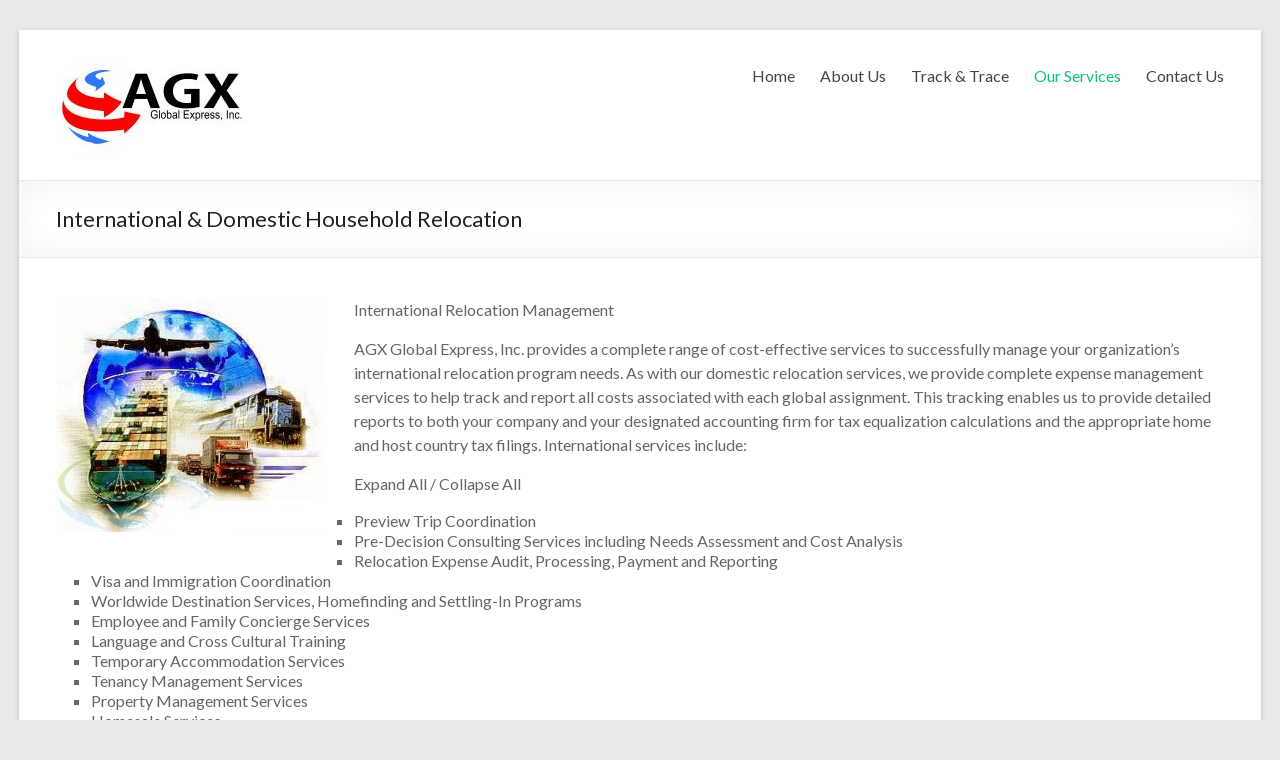

--- FILE ---
content_type: text/html; charset=UTF-8
request_url: https://agxgloballogistics.com/international-domestic-household-relocation/
body_size: 15965
content:

<!DOCTYPE html>
<!--[if IE 7]>
<html class="ie ie7" lang="en-US">
<![endif]-->
<!--[if IE 8]>
<html class="ie ie8" lang="en-US">
<![endif]-->
<!--[if !(IE 7) & !(IE 8)]><!-->
<html lang="en-US">
<!--<![endif]-->
<head>
<meta charset="UTF-8" />
<meta name="viewport" content="width=device-width, initial-scale=1">
<link rel="profile" href="http://gmpg.org/xfn/11" />
<link rel="pingback" href="https://agxgloballogistics.com/xmlrpc.php" />
<title>International &#038; Domestic Household Relocation &#8211; AGX Global Express, Inc.</title>
<link rel="alternate" type="application/rss+xml" title="AGX Global Express, Inc. &raquo; Feed" href="https://agxgloballogistics.com/feed/" />
<link rel="alternate" type="application/rss+xml" title="AGX Global Express, Inc. &raquo; Comments Feed" href="https://agxgloballogistics.com/comments/feed/" />
		<script type="text/javascript">
			window._wpemojiSettings = {"baseUrl":"https:\/\/s.w.org\/images\/core\/emoji\/72x72\/","ext":".png","source":{"concatemoji":"https:\/\/agxgloballogistics.com\/wp-includes\/js\/wp-emoji-release.min.js?ver=4.5.32"}};
			!function(e,o,t){var a,n,r;function i(e){var t=o.createElement("script");t.src=e,t.type="text/javascript",o.getElementsByTagName("head")[0].appendChild(t)}for(r=Array("simple","flag","unicode8","diversity"),t.supports={everything:!0,everythingExceptFlag:!0},n=0;n<r.length;n++)t.supports[r[n]]=function(e){var t,a,n=o.createElement("canvas"),r=n.getContext&&n.getContext("2d"),i=String.fromCharCode;if(!r||!r.fillText)return!1;switch(r.textBaseline="top",r.font="600 32px Arial",e){case"flag":return r.fillText(i(55356,56806,55356,56826),0,0),3e3<n.toDataURL().length;case"diversity":return r.fillText(i(55356,57221),0,0),a=(t=r.getImageData(16,16,1,1).data)[0]+","+t[1]+","+t[2]+","+t[3],r.fillText(i(55356,57221,55356,57343),0,0),a!=(t=r.getImageData(16,16,1,1).data)[0]+","+t[1]+","+t[2]+","+t[3];case"simple":return r.fillText(i(55357,56835),0,0),0!==r.getImageData(16,16,1,1).data[0];case"unicode8":return r.fillText(i(55356,57135),0,0),0!==r.getImageData(16,16,1,1).data[0]}return!1}(r[n]),t.supports.everything=t.supports.everything&&t.supports[r[n]],"flag"!==r[n]&&(t.supports.everythingExceptFlag=t.supports.everythingExceptFlag&&t.supports[r[n]]);t.supports.everythingExceptFlag=t.supports.everythingExceptFlag&&!t.supports.flag,t.DOMReady=!1,t.readyCallback=function(){t.DOMReady=!0},t.supports.everything||(a=function(){t.readyCallback()},o.addEventListener?(o.addEventListener("DOMContentLoaded",a,!1),e.addEventListener("load",a,!1)):(e.attachEvent("onload",a),o.attachEvent("onreadystatechange",function(){"complete"===o.readyState&&t.readyCallback()})),(a=t.source||{}).concatemoji?i(a.concatemoji):a.wpemoji&&a.twemoji&&(i(a.twemoji),i(a.wpemoji)))}(window,document,window._wpemojiSettings);
		</script>
		<style type="text/css">
img.wp-smiley,
img.emoji {
	display: inline !important;
	border: none !important;
	box-shadow: none !important;
	height: 1em !important;
	width: 1em !important;
	margin: 0 .07em !important;
	vertical-align: -0.1em !important;
	background: none !important;
	padding: 0 !important;
}
</style>
<link rel='stylesheet' id='contact-form-7-css'  href='https://agxgloballogistics.com/wp-content/plugins/contact-form-7/includes/css/styles.css?ver=4.4.2' type='text/css' media='all' />
<link rel='stylesheet' id='style-post-type-css-css'  href='https://agxgloballogistics.com/wp-content/plugins/wpcargo/assets/css/style-post-type.css?ver=4.5.32' type='text/css' media='all' />
<link rel='stylesheet' id='spacious_style-css'  href='https://agxgloballogistics.com/wp-content/themes/spacious/style.css?ver=4.5.32' type='text/css' media='all' />
<link rel='stylesheet' id='spacious-genericons-css'  href='https://agxgloballogistics.com/wp-content/themes/spacious/genericons/genericons.css?ver=3.3.1' type='text/css' media='all' />
<link rel='stylesheet' id='google_fonts-css'  href='//fonts.googleapis.com/css?family=Lato&#038;ver=4.5.32' type='text/css' media='all' />
<script type='text/javascript' src='https://agxgloballogistics.com/wp-includes/js/jquery/jquery.js?ver=1.12.4'></script>
<script type='text/javascript' src='https://agxgloballogistics.com/wp-includes/js/jquery/jquery-migrate.min.js?ver=1.4.1'></script>
<script type='text/javascript' src='https://agxgloballogistics.com/wp-content/themes/spacious/js/spacious-custom.js?ver=4.5.32'></script>
<link rel='https://api.w.org/' href='https://agxgloballogistics.com/wp-json/' />
<link rel="EditURI" type="application/rsd+xml" title="RSD" href="https://agxgloballogistics.com/xmlrpc.php?rsd" />
<link rel="wlwmanifest" type="application/wlwmanifest+xml" href="https://agxgloballogistics.com/wp-includes/wlwmanifest.xml" /> 
<meta name="generator" content="WordPress 4.5.32" />
<link rel="canonical" href="https://agxgloballogistics.com/international-domestic-household-relocation/" />
<link rel='shortlink' href='https://agxgloballogistics.com/?p=45' />
<link rel="alternate" type="application/json+oembed" href="https://agxgloballogistics.com/wp-json/oembed/1.0/embed?url=https%3A%2F%2Fagxgloballogistics.com%2Finternational-domestic-household-relocation%2F" />
<link rel="alternate" type="text/xml+oembed" href="https://agxgloballogistics.com/wp-json/oembed/1.0/embed?url=https%3A%2F%2Fagxgloballogistics.com%2Finternational-domestic-household-relocation%2F&#038;format=xml" />
		<style type="text/css">.recentcomments a{display:inline !important;padding:0 !important;margin:0 !important;}</style>
		</head>

<body class="page page-id-45 page-template-default no-sidebar-full-width ">
<div id="page" class="hfeed site">
		<header id="masthead" class="site-header clearfix">

		
		<div id="header-text-nav-container">
			<div class="inner-wrap">

				<div id="header-text-nav-wrap" class="clearfix">
					<div id="header-left-section">
													<div id="header-logo-image">
								<a href="https://agxgloballogistics.com/" title="AGX Global Express, Inc." rel="home"><img src="http://agxgloballogistics.com/wp-content/uploads/2016/06/1-1-e1464908840772.jpg" alt="AGX Global Express, Inc."></a>
							</div><!-- #header-logo-image -->
												<div id="header-text" class="screen-reader-text">
                                       <h3 id="site-title">
                        <a href="https://agxgloballogistics.com/" title="AGX Global Express, Inc." rel="home">AGX Global Express, Inc.</a>
                     </h3>
                                                         <p id="site-description">Logistics Cargo</p>
                  <!-- #site-description -->
						</div><!-- #header-text -->
					</div><!-- #header-left-section -->
					<div id="header-right-section">
												<nav id="site-navigation" class="main-navigation" role="navigation">
							<h3 class="menu-toggle">Menu</h3>
							<div class="menu-main-menu-container"><ul id="menu-main-menu" class="menu"><li id="menu-item-104" class="menu-item menu-item-type-post_type menu-item-object-page menu-item-104"><a href="https://agxgloballogistics.com/">Home</a></li>
<li id="menu-item-89" class="menu-item menu-item-type-post_type menu-item-object-page menu-item-89"><a href="https://agxgloballogistics.com/about-us/">About Us</a></li>
<li id="menu-item-138" class="menu-item menu-item-type-post_type menu-item-object-page menu-item-138"><a href="https://agxgloballogistics.com/track-trace/">Track &#038; Trace</a></li>
<li id="menu-item-99" class="menu-item menu-item-type-post_type menu-item-object-page current-menu-ancestor current-menu-parent current_page_parent current_page_ancestor menu-item-has-children menu-item-99"><a href="https://agxgloballogistics.com/our-services/">Our Services</a>
<ul class="sub-menu">
	<li id="menu-item-97" class="menu-item menu-item-type-post_type menu-item-object-page menu-item-97"><a href="https://agxgloballogistics.com/international-freight-forwarding-air-sea/">International Freight Forwarding Air &#038; Sea</a></li>
	<li id="menu-item-95" class="menu-item menu-item-type-post_type menu-item-object-page menu-item-95"><a href="https://agxgloballogistics.com/importexport-consolidationdeconsolidation/">Import/Export Consolidation/Deconsolidation</a></li>
	<li id="menu-item-98" class="menu-item menu-item-type-post_type menu-item-object-page menu-item-98"><a href="https://agxgloballogistics.com/nvocc-breakbulk-agent/">NVOCC / Breakbulk Agent</a></li>
	<li id="menu-item-94" class="menu-item menu-item-type-post_type menu-item-object-page menu-item-94"><a href="https://agxgloballogistics.com/general-cargo-handling/">General Cargo Handling</a></li>
	<li id="menu-item-101" class="menu-item menu-item-type-post_type menu-item-object-page menu-item-101"><a href="https://agxgloballogistics.com/storage-warehousing/">Storage / Warehousing</a></li>
	<li id="menu-item-96" class="menu-item menu-item-type-post_type menu-item-object-page current-menu-item page_item page-item-45 current_page_item menu-item-96"><a href="https://agxgloballogistics.com/international-domestic-household-relocation/">International &#038; Domestic Household Relocation</a></li>
	<li id="menu-item-91" class="menu-item menu-item-type-post_type menu-item-object-page menu-item-91"><a href="https://agxgloballogistics.com/customs-brokerage/">Customs Brokerage</a></li>
	<li id="menu-item-102" class="menu-item menu-item-type-post_type menu-item-object-page menu-item-102"><a href="https://agxgloballogistics.com/trade-show-exhibition-destination/">Trade Show &#038; Exhibition Destination</a></li>
	<li id="menu-item-103" class="menu-item menu-item-type-post_type menu-item-object-page menu-item-103"><a href="https://agxgloballogistics.com/trucking-hauling/">Trucking &#038; Hauling</a></li>
	<li id="menu-item-100" class="menu-item menu-item-type-post_type menu-item-object-page menu-item-100"><a href="https://agxgloballogistics.com/project-cargo-handling/">Project Cargo Handling</a></li>
	<li id="menu-item-93" class="menu-item menu-item-type-post_type menu-item-object-page menu-item-93"><a href="https://agxgloballogistics.com/express-door-to-door-movement/">Express Door to Door Movement</a></li>
	<li id="menu-item-92" class="menu-item menu-item-type-post_type menu-item-object-page menu-item-92"><a href="https://agxgloballogistics.com/domestic/">Domestic</a></li>
</ul>
</li>
<li id="menu-item-90" class="menu-item menu-item-type-post_type menu-item-object-page menu-item-90"><a href="https://agxgloballogistics.com/contact-us/">Contact Us</a></li>
</ul></div>						</nav>
			    	</div><!-- #header-right-section -->

			   </div><!-- #header-text-nav-wrap -->
			</div><!-- .inner-wrap -->
		</div><!-- #header-text-nav-container -->

		
						<div class="header-post-title-container clearfix">
					<div class="inner-wrap">
						<div class="post-title-wrapper">
							                                                   <h1 class="header-post-title-class">International &#038; Domestic Household Relocation</h1>
                        						   						</div>
											</div>
				</div>
				</header>
			<div id="main" class="clearfix">
		<div class="inner-wrap">
	
	<div id="primary">
		<div id="content" class="clearfix">
			
				
<article id="post-45" class="post-45 page type-page status-publish hentry">
		<div class="entry-content clearfix">
		<p><img class="alignleft size-full wp-image-46" src="http://agxgloballogistics.com/wp-content/uploads/2016/06/International-Freight-Forwarding-Air-Sea-1-e1464924542939.jpg" alt="International Freight Forwarding Air &amp; Sea" width="268" height="234" />International Relocation Management</p>
<p>AGX Global Express, Inc. provides a complete range of cost-effective services to successfully manage your organization’s international relocation program needs. As with our domestic relocation services, we provide complete expense management services to help track and report all costs associated with each global assignment. This tracking enables us to provide detailed reports to both your company and your designated accounting firm for tax equalization calculations and the appropriate home and host country tax filings. International services include:</p>
<p>Expand All / Collapse All</p>
<ul>
<li>Preview Trip Coordination</li>
<li>Pre-Decision Consulting Services including Needs Assessment and Cost Analysis</li>
<li>Relocation Expense Audit, Processing, Payment and Reporting</li>
<li>Visa and Immigration Coordination</li>
<li>Worldwide Destination Services, Homefinding and Settling-In Programs</li>
<li>Employee and Family Concierge Services</li>
<li>Language and Cross Cultural Training</li>
<li>Temporary Accommodation Services</li>
<li>Tenancy Management Services</li>
<li>Property Management Services</li>
<li>Homesale Services</li>
<li>Transportation of Household Goods Services</li>
<li>International Banking Services</li>
<li>Security Services</li>
<li>Global Employee Assistance Program</li>
<li>Employee and Family Transition and Spousal Support Services</li>
<li>Travel Management</li>
<li>Tax Gross-Up and Reporting</li>
<li>Global Compensation Services and Tracking</li>
</ul>
<p><span class="SubheaderText">Domestic Relocation Management</span></p>
<p class="bodyText">AGX Global Express, Inc. provides a complete range of cost-effective services to successfully manage your organization’s domestic relocation program needs. A single point-of-contact is appointed to administer and manage all facets of your transferee’s move, ensuring the delivery of quality services and products to ease the relocation process for the transferring family. Our Relocation Consultants take responsibility for the entire relocation, including policy counseling and administration, service implementation, supplier partner management and payment of reimbursable expenses.</p>
<p class="bodyText">Expand All / Collapse All</p>
<ul>
<li class="bodyText">Preview Trip Coordination</li>
<li class="bodyText">Pre-Decision Consulting Services including Needs Assessment and Cost Analysis</li>
<li class="bodyText">Relocation Benefits Counseling and Administration</li>
<li class="bodyText">Relocation Expense Audit, Processing, Payment and Reporting</li>
<li class="bodyText">Home Marketing Assistance</li>
<li class="bodyText">Homesale Services</li>
<li class="bodyText">Property Management Services</li>
<li class="bodyText">Homefinding Services</li>
<li class="bodyText">Employee and Family Concierge Services</li>
<li class="bodyText">Mortgate Services</li>
<li class="bodyText">Rental Services</li>
<li class="bodyText">Temporary Accommodation Services</li>
<li class="bodyText">Transportation of Household Goods Services (Partner Select Program)</li>
<li class="bodyText">Employee and Family Transition and Spousal Support Services</li>
<li class="bodyText">Travel Management</li>
<li class="bodyText">Tax Gross-Up Reporting</li>
</ul>
			</div>
	<footer class="entry-meta-bar clearfix">	        			
		<div class="entry-meta clearfix">
       			</div>
	</footer>
	</article>
				
			
		</div><!-- #content -->
	</div><!-- #primary -->
	
	
	

	
		</footer>
		<a href="#masthead" id="scroll-up"></a>	
	</div><!-- #page -->
	<script type='text/javascript' src='https://agxgloballogistics.com/wp-content/plugins/contact-form-7/includes/js/jquery.form.min.js?ver=3.51.0-2014.06.20'></script>
<script type='text/javascript'>
/* <![CDATA[ */
var _wpcf7 = {"loaderUrl":"https:\/\/agxgloballogistics.com\/wp-content\/plugins\/contact-form-7\/images\/ajax-loader.gif","recaptchaEmpty":"Please verify that you are not a robot.","sending":"Sending ..."};
/* ]]> */
</script>
<script type='text/javascript' src='https://agxgloballogistics.com/wp-content/plugins/contact-form-7/includes/js/scripts.js?ver=4.4.2'></script>
<script type='text/javascript' src='https://agxgloballogistics.com/wp-content/themes/spacious/js/navigation.js?ver=4.5.32'></script>
<script type='text/javascript' src='https://agxgloballogistics.com/wp-includes/js/wp-embed.min.js?ver=4.5.32'></script>
</body>
</html>

--- FILE ---
content_type: text/css
request_url: https://agxgloballogistics.com/wp-content/plugins/wpcargo/assets/css/style-post-type.css?ver=4.5.32
body_size: 5928
content:
/*
Track Result
*-----------------------------*/

.table_wpcargo_post_type a:link {
	color: #666;
	font-weight: bold;
	text-decoration: none;
}
.table_wpcargo_post_type a:visited {
	color: #999999;
	font-weight: bold;
	text-decoration: none;
}
.table_wpcargo_post_type a:active, .table_wpcargo_post_type a:hover {
	color: #bd5a35;
	text-decoration: underline;
}
.table_wpcargo_post_type {
	font-family: Arial, Helvetica, sans-serif;
	color: #666;
	font-size: 12px;
	text-shadow: 1px 1px 0px #fff;
	background: #eaebec;
	border: #ccc 1px solid;
	-moz-border-radius: 3px;
	-webkit-border-radius: 3px;
	border-radius: 3px;
	-moz-box-shadow: 0 1px 2px #d1d1d1;
	-webkit-box-shadow: 0 1px 2px #d1d1d1;
	box-shadow: 0 1px 2px #d1d1d1;
}
.table_wpcargo_post_type .th_wpcargo_post_type {
	padding: 21px 25px 22px 25px;
	border-top: 1px solid #fafafa;
	border-bottom: 1px solid #e0e0e0;
	background: #ededed;
	background: -webkit-gradient(linear, left top, left bottom, from(#ededed), to(#ebebeb));
	background: -moz-linear-gradient(top, #ededed, #ebebeb);
}
.table_wpcargo_post_type .th_wpcargo_post_type:first-child {
	text-align: left;
	padding-left: 20px;
}
.table_wpcargo_post_type .tr_wpcargo_post_type:first-child .th_wpcargo_post_type:first-child {
	-moz-border-radius-topleft: 3px;
	-webkit-border-top-left-radius: 3px;
	border-top-left-radius: 3px;
}
.table_wpcargo_post_type .tr_wpcargo_post_type:first-child .th_wpcargo_post_type:last-child {
	-moz-border-radius-topright: 3px;
	-webkit-border-top-right-radius: 3px;
	border-top-right-radius: 3px;
}
.table_wpcargo_post_type .tr_wpcargo_post_type {
	text-align: center;
	padding-left: 20px;
}
.table_wpcargo_post_type .tr_wpcargo_post_type:first-child {
	text-align: left;
	padding-left: 20px;
	border-left: 0;
}
.table_wpcargo_post_type .td_wpcargo_post_type {
	padding: 10px;
	border-top: 1px solid #ffffff;
	border-bottom: 1px solid #e0e0e0;
	border-left: 1px solid #e0e0e0;
	background: #fafafa;
	background: -webkit-gradient(linear, left top, left bottom, from(#fbfbfb), to(#fafafa));
	background: -moz-linear-gradient(top, #fbfbfb, #fafafa);
	width: 350px;
}
.table_wpcargo_post_type .tr_wpcargo_post_type.even .td_wpcargo_post_type {
	background: #f6f6f6;
	background: -webkit-gradient(linear, left top, left bottom, from(#f8f8f8), to(#f6f6f6));
	background: -moz-linear-gradient(top, #f8f8f8, #f6f6f6);
}
.table_wpcargo_post_type .tr_wpcargo_post_type:last-child .td_wpcargo_post_type {
	border-bottom: 0;
}
.table_wpcargo_post_type .tr_wpcargo_post_type:last-child .td_wpcargo_post_type:first-child {
	-moz-border-radius-bottomleft: 3px;
	-webkit-border-bottom-left-radius: 3px;
	border-bottom-left-radius: 3px;
}
.table_wpcargo_post_type .tr_wpcargo_post_type:last-child .td_wpcargo_post_type:last-child {
	-moz-border-radius-bottomright: 3px;
	-webkit-border-bottom-right-radius: 3px;
	border-bottom-right-radius: 3px;
}
.table_wpcargo_post_type .tr_wpcargo_post_type:hover .td_wpcargo_post_type {
	background: #f2f2f2;
	background: -webkit-gradient(linear, left top, left bottom, from(#f2f2f2), to(#f0f0f0));
	background: -moz-linear-gradient(top, #f2f2f2, #f0f0f0);
}
.print_wpcargo {
	float: right;
}
.b_code {
	width: 100%;
	text-align: center;
}
.Track_Num {
	width: 100%;
	text-align: center;
	font-size: 35px;
}
 @media print {
.print_wpcargo {
	display: none !important;
}
}
/**Table WPCargo Update Status**/
.table_wpcargo {
	color: #333;
	font-family: Helvetica, Arial, sans-serif;
	width: 100%;
	border-collapse: collapse;
	border-spacing: 0;
	font-size: 14px;
}
.td_wpcargo, .th_wpcargo {
	border: 1px solid transparent;
	height: 30px;
	transition: all 0.3s;
}
.th_wpcargo {
	background: #DFDFDF;
	font-weight: bold;
	text-align: center;
}
.td_wpcargo {
	background: #FAFAFA;
	text-align: center;
}
.tr_wpcargo:nth-child(even) .td_wpcargo {
	background: #FEFEFE;
}
.tr_wpcargo:nth-child(odd) .td_wpcargo {
	background: #F1F1F1;
}
.table_wpcargo tbody .tr_wpcargo:hover .td_wpcargo {
	background-color: #666 !important;
	color: #fff;
}
/**Track Form**/
.inp_track {
	width: 65% !Important;
	margin: 0 auto;
}
.track_form_td h4 {
	margin-top: 0px !important;
	margin-bottom: 0px !important;
}
.track_form_th h4 {
	margin: 10px !important;
}
.track_form_table {
	color: #333;
	font-family: Helvetica, Arial, sans-serif;
	width: 100%;
	border-collapse: collapse;
	border-spacing: 0;
}
.track_form_td, .track_form_th {
	border: 1px solid transparent;
	height: 40px;
	transition: all 0.3s;
}
.track_form_th {
	background: #DFDFDF;
	font-weight: bold;
	text-align: center;
}
.track_form_td {
	background: #FAFAFA;
	text-align: center;
	height: 43px;
	padding: 20px;
}
input#submit_wpcargo {
	background-image: linear-gradient(to bottom, #5cb85c 0, #419641 100%);
	font-size: 15px;
}
input#submit_wpcargo:hover {
	background: #387549;
}
.warning_track {
	background: #790000;
}
.warning_track p {
	color: #fff !important;
	text-align: center;
	font-size: 15px;
}
th#track_num_css {
	font-size: 25px;
}
input.input_track_num {
	padding: 1.2rem;
	font-size: 16px;
	color: #000;
}
input.input_track_num:focus {
	-webkit-box-shadow: 10px 10px 5px 0px rgba(3, 219, 46, 1);
	-moz-box-shadow: 10px 10px 5px 0px rgba(3, 219, 46, 1);
	box-shadow: 1px 0px 17px -1px rgba(3, 219, 46, 1);
}
/**No Result Found**/
.track_form_table_1 {
	color: #333;
	font-family: Helvetica, Arial, sans-serif;
	width: 100%;
	border-collapse: collapse;
	border-spacing: 0;
}
.track_form_td_1, .track_form_th_1 {
	border: 1px solid transparent;
	height: 40px;
	transition: all 0.3s;
}
.track_form_th_1 {
	background: #DFDFDF;
	font-weight: bold;
	text-align: center;
}
.track_form_td_1 {
	background: #FAFAFA;
	text-align: center;
	height: 43px;
	padding-top: 20px;
	padding-bottom: 20px;
	padding-left: 12px;
}
.comp_logo {
	width: 100%;
	text-align: center;
}
/*
Add-ons Page
----------------------------------*/
.addons .addons-column .content h2 {
	font-size: 22px;
	font-weight: 600;
}
